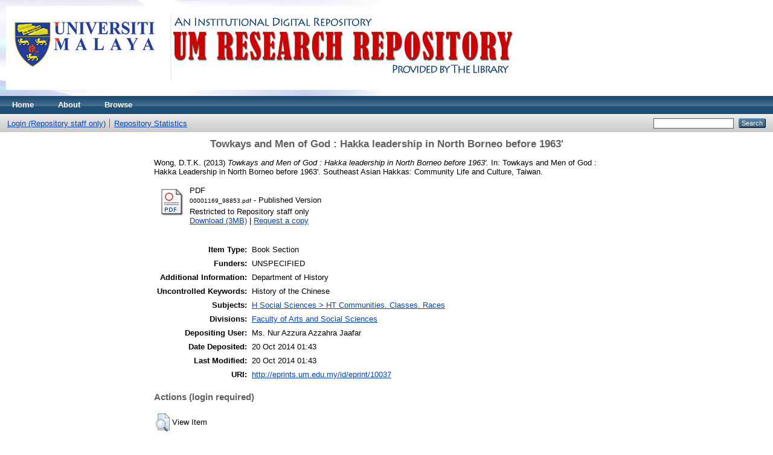

--- FILE ---
content_type: text/html; charset=utf-8
request_url: https://eprints.um.edu.my/10037/
body_size: 15854
content:
<!DOCTYPE html PUBLIC "-//W3C//DTD XHTML 1.0 Transitional//EN" "http://www.w3.org/TR/xhtml1/DTD/xhtml1-transitional.dtd">
<html xmlns="http://www.w3.org/1999/xhtml">
  <head>
    <meta http-equiv="X-UA-Compatible" content="IE=edge" />
    <title> Towkays and Men of God : Hakka leadership in North Borneo before 1963'  - UM Research Repository</title>
    <link rel="icon" href="/favicon.ico" type="image/x-icon" />
    <link rel="shortcut icon" href="/favicon.ico" type="image/x-icon" />
    <meta name="eprints.eprintid" content="10037" />
<meta name="eprints.rev_number" content="10" />
<meta name="eprints.eprint_status" content="archive" />
<meta name="eprints.userid" content="2441" />
<meta name="eprints.dir" content="disk0/00/01/00/37" />
<meta name="eprints.datestamp" content="2014-10-20 01:43:29" />
<meta name="eprints.lastmod" content="2014-10-20 01:43:29" />
<meta name="eprints.status_changed" content="2014-10-20 01:43:29" />
<meta name="eprints.type" content="book_section" />
<meta name="eprints.metadata_visibility" content="show" />
<meta name="eprints.contact_email" content="dannyw@um.edu.my" />
<meta name="eprints.creators_name" content="Wong, D.T.K." />
<meta name="eprints.creators_id" content="dannyw@um.edu.my" />
<meta name="eprints.title" content="Towkays and Men of God : Hakka leadership in North Borneo before 1963'" />
<meta name="eprints.ispublished" content="pub" />
<meta name="eprints.subjects" content="HT" />
<meta name="eprints.divisions" content="arts" />
<meta name="eprints.full_text_status" content="restricted" />
<meta name="eprints.keywords" content="History of the Chinese
" />
<meta name="eprints.note" content="Department of History" />
<meta name="eprints.date" content="2013" />
<meta name="eprints.date_type" content="published" />
<meta name="eprints.publisher" content="Southeast Asian Hakkas: Community Life and Culture" />
<meta name="eprints.place_of_pub" content="Taiwan" />
<meta name="eprints.refereed" content="TRUE" />
<meta name="eprints.book_title" content="Towkays and Men of God : Hakka Leadership in North Borneo before 1963'" />
<meta name="eprints.citation" content="  Wong, D.T.K.  (2013) Towkays and Men of God : Hakka leadership in North Borneo before 1963'.   In:  Towkays and Men of God : Hakka Leadership in North Borneo before 1963'.   Southeast Asian Hakkas: Community Life and Culture, Taiwan.      " />
<meta name="eprints.document_url" content="http://eprints.um.edu.my/10037/1/00001169_98853.pdf" />
<link rel="schema.DC" href="http://purl.org/DC/elements/1.0/" />
<meta name="DC.relation" content="http://eprints.um.edu.my/10037/" />
<meta name="DC.title" content="Towkays and Men of God : Hakka leadership in North Borneo before 1963'" />
<meta name="DC.creator" content="Wong, D.T.K." />
<meta name="DC.subject" content="HT Communities. Classes. Races" />
<meta name="DC.publisher" content="Southeast Asian Hakkas: Community Life and Culture" />
<meta name="DC.date" content="2013" />
<meta name="DC.type" content="Book Section" />
<meta name="DC.type" content="PeerReviewed" />
<meta name="DC.format" content="application/pdf" />
<meta name="DC.language" content="en" />
<meta name="DC.identifier" content="http://eprints.um.edu.my/10037/1/00001169_98853.pdf" />
<meta name="DC.identifier" content="  Wong, D.T.K.  (2013) Towkays and Men of God : Hakka leadership in North Borneo before 1963'.   In:  Towkays and Men of God : Hakka Leadership in North Borneo before 1963'.   Southeast Asian Hakkas: Community Life and Culture, Taiwan.      " />
<link rel="alternate" href="http://eprints.um.edu.my/cgi/export/eprint/10037/RDFXML/umrepo-eprint-10037.rdf" type="application/rdf+xml" title="RDF+XML" />
<link rel="alternate" href="http://eprints.um.edu.my/cgi/export/eprint/10037/BibTeX/umrepo-eprint-10037.bib" type="text/plain" title="BibTeX" />
<link rel="alternate" href="http://eprints.um.edu.my/cgi/export/eprint/10037/RDFNT/umrepo-eprint-10037.nt" type="text/plain" title="RDF+N-Triples" />
<link rel="alternate" href="http://eprints.um.edu.my/cgi/export/eprint/10037/JSON/umrepo-eprint-10037.js" type="application/json; charset=utf-8" title="JSON" />
<link rel="alternate" href="http://eprints.um.edu.my/cgi/export/eprint/10037/DC/umrepo-eprint-10037.txt" type="text/plain; charset=utf-8" title="Dublin Core" />
<link rel="alternate" href="http://eprints.um.edu.my/cgi/export/eprint/10037/Atom/umrepo-eprint-10037.xml" type="application/atom+xml;charset=utf-8" title="Atom" />
<link rel="alternate" href="http://eprints.um.edu.my/cgi/export/eprint/10037/Simple/umrepo-eprint-10037.txt" type="text/plain; charset=utf-8" title="Simple Metadata" />
<link rel="alternate" href="http://eprints.um.edu.my/cgi/export/eprint/10037/Refer/umrepo-eprint-10037.refer" type="text/plain" title="Refer" />
<link rel="alternate" href="http://eprints.um.edu.my/cgi/export/eprint/10037/METS/umrepo-eprint-10037.xml" type="text/xml; charset=utf-8" title="METS" />
<link rel="alternate" href="http://eprints.um.edu.my/cgi/export/eprint/10037/HTML/umrepo-eprint-10037.html" type="text/html; charset=utf-8" title="HTML Citation" />
<link rel="alternate" href="http://eprints.um.edu.my/cgi/export/eprint/10037/Text/umrepo-eprint-10037.txt" type="text/plain; charset=utf-8" title="ASCII Citation" />
<link rel="alternate" href="http://eprints.um.edu.my/cgi/export/eprint/10037/ContextObject/umrepo-eprint-10037.xml" type="text/xml; charset=utf-8" title="OpenURL ContextObject" />
<link rel="alternate" href="http://eprints.um.edu.my/cgi/export/eprint/10037/EndNote/umrepo-eprint-10037.enw" type="text/plain; charset=utf-8" title="EndNote" />
<link rel="alternate" href="http://eprints.um.edu.my/cgi/export/eprint/10037/COinS/umrepo-eprint-10037.txt" type="text/plain; charset=utf-8" title="OpenURL ContextObject in Span" />
<link rel="alternate" href="http://eprints.um.edu.my/cgi/export/eprint/10037/MODS/umrepo-eprint-10037.xml" type="text/xml; charset=utf-8" title="MODS" />
<link rel="alternate" href="http://eprints.um.edu.my/cgi/export/eprint/10037/DIDL/umrepo-eprint-10037.xml" type="text/xml; charset=utf-8" title="MPEG-21 DIDL" />
<link rel="alternate" href="http://eprints.um.edu.my/cgi/export/eprint/10037/XML/umrepo-eprint-10037.xml" type="application/vnd.eprints.data+xml; charset=utf-8" title="EP3 XML" />
<link rel="alternate" href="http://eprints.um.edu.my/cgi/export/eprint/10037/RIS/umrepo-eprint-10037.ris" type="text/plain" title="Reference Manager" />
<link rel="alternate" href="http://eprints.um.edu.my/cgi/export/eprint/10037/RDFN3/umrepo-eprint-10037.n3" type="text/n3" title="RDF+N3" />
<link rel="alternate" href="http://eprints.um.edu.my/cgi/export/eprint/10037/CSV/umrepo-eprint-10037.csv" type="text/csv; charset=utf-8" title="Multiline CSV" />
<link rel="Top" href="http://eprints.um.edu.my/" />
    <link rel="Sword" href="https://eprints.um.edu.my/sword-app/servicedocument" />
    <link rel="SwordDeposit" href="https://eprints.um.edu.my/id/contents" />
    <link rel="Search" type="text/html" href="http://eprints.um.edu.my/cgi/search" />
    <link rel="Search" type="application/opensearchdescription+xml" href="http://eprints.um.edu.my/cgi/opensearchdescription" title="UM Research Repository" />
    <script type="text/javascript" src="https://www.google.com/jsapi"><!--padder--></script><script type="text/javascript">
// <![CDATA[
google.load("visualization", "1", {packages:["corechart", "geochart"]});
// ]]></script><script type="text/javascript">
// <![CDATA[
var eprints_http_root = "https:\/\/eprints.um.edu.my";
var eprints_http_cgiroot = "https:\/\/eprints.um.edu.my\/cgi";
var eprints_oai_archive_id = "eprints.um.edu.my";
var eprints_logged_in = false;
// ]]></script>
    <style type="text/css">.ep_logged_in { display: none }</style>
    <link rel="stylesheet" type="text/css" href="/style/auto-3.3.16.css" />
    <script type="text/javascript" src="/javascript/auto-3.3.16.js"><!--padder--></script>
    <!--[if lte IE 6]>
        <link rel="stylesheet" type="text/css" href="/style/ie6.css" />
   <![endif]-->
    <meta name="Generator" content="EPrints 3.3.16" />
    <meta http-equiv="Content-Type" content="text/html; charset=UTF-8" />
    <meta http-equiv="Content-Language" content="en" />
    
  </head>
  <body>
    
    <div class="ep_tm_header ep_noprint">
      <div class="ep_tm_site_logo">
        <a href="http://eprints.um.edu.my/" title="UM Research Repository">
          <img alt="UM Research Repository" src="/images/UMRRnew.jpg" />
        </a>
      </div>
      <ul class="ep_tm_menu">
        <li>
          <a href="http://eprints.um.edu.my">
            Home
          </a>
        </li>
        <li>
          <a href="http://eprints.um.edu.my/information.html">
            About
          </a>
        </li>
        <li>
          <a href="http://eprints.um.edu.my/view/" menu="ep_tm_menu_browse">
            Browse
          </a>
          <ul id="ep_tm_menu_browse" style="display:none;">
            <li>
              <a href="http://eprints.um.edu.my/view/year/">
                Browse by 
                Year
              </a>
            </li>
            <li>
              <a href="http://eprints.um.edu.my/view/subjects/">
                Browse by 
                Subject
              </a>
            </li>
            <li>
              <a href="http://eprints.um.edu.my/view/divisions/">
                Browse by 
                Division
              </a>
            </li>
            <li>
              <a href="http://eprints.um.edu.my/view/creators/">
                Browse by 
                Author
              </a>
            </li>
            <li>
              <a href="http://eprints.um.edu.my/view/publication/">
                Browse by 
                Journal
              </a>
            </li>
            <li>
              <a href="http://eprints.um.edu.my/view/types/">
                Browse by 
                Type
              </a>
            </li>
          </ul>
        </li>
      </ul>
      <table class="ep_tm_searchbar">
        <tr>
          <td align="left">
            <ul class="ep_tm_key_tools" id="ep_tm_menu_tools"><li><a href="http://eprints.um.edu.my/cgi/users/home">Login (Repository staff only)</a></li><li><a href="/cgi/stats/report">Repository Statistics</a></li></ul>
          </td>
          <td align="right" style="white-space: nowrap">
            
            <form method="get" accept-charset="utf-8" action="http://eprints.um.edu.my/cgi/search" style="display:inline">
              <input class="ep_tm_searchbarbox" size="20" type="text" name="q" />
              <input class="ep_tm_searchbarbutton" value="Search" type="submit" name="_action_search" />
              <input type="hidden" name="_action_search" value="Search" />
              <input type="hidden" name="_order" value="bytitle" />
              <input type="hidden" name="basic_srchtype" value="ALL" />
              <input type="hidden" name="_satisfyall" value="ALL" />
            </form>
          </td>
        </tr>
      </table>
    </div>
    <div>
      <div class="ep_tm_page_content">
        <h1 class="ep_tm_pagetitle">
          

Towkays and Men of God : Hakka leadership in North Borneo before 1963'


        </h1>
        <div class="ep_summary_content"><div class="ep_summary_content_left"></div><div class="ep_summary_content_right"></div><div class="ep_summary_content_top"></div><div class="ep_summary_content_main">

  <p style="margin-bottom: 1em">
    


    <span class="person_name">Wong, D.T.K.</span>
  

(2013)

<em>Towkays and Men of God : Hakka leadership in North Borneo before 1963'.</em>


    
      In:  
      Towkays and Men of God : Hakka Leadership in North Borneo before 1963'.
    
    
    Southeast Asian Hakkas: Community Life and Culture, Taiwan.
    
  


  



  </p>

  

  

    
  
    
      
      <table>
        
          <tr>
            <td valign="top" align="right"><a href="http://eprints.um.edu.my/10037/1/00001169_98853.pdf" class="ep_document_link"><img class="ep_doc_icon" alt="[img]" src="http://eprints.um.edu.my/style/images/fileicons/application_pdf.png" border="0" /></a></td>
            <td valign="top">
              

<!-- document citation -->


<span class="ep_document_citation">
<span class="document_format">PDF</span>
<br /><span class="document_filename">00001169_98853.pdf</span>
 - Published Version

  <br />Restricted to Repository staff only


</span>

<br />
              <a href="http://eprints.um.edu.my/10037/1/00001169_98853.pdf" class="ep_document_link">Download (3MB)</a>
              
              
                | <a href="http://eprints.um.edu.my/cgi/request_doc?docid=12761">Request a copy</a>
              
  
              <ul>
              
                
              
              </ul>
            </td>
          </tr>
        
      </table>
    

  

  

  
  
   
 
  <table style="margin-bottom: 1em; margin-top: 1em;" cellpadding="3">
    <tr>
      <th align="right">Item Type:</th>
      <td>
        Book Section 
        
        
        
      </td>
    </tr>
    
     
       <tr>
      		<th align="right">Funders:</th>
     	    <td>
            UNSPECIFIED
            </td>
        </tr>
       
    
    
    
    
      
    
      
        <tr>
          <th align="right">Additional Information:</th>
          <td valign="top">Department of History</td>
        </tr>
      
    
      
        <tr>
          <th align="right">Uncontrolled Keywords:</th>
          <td valign="top">History of the Chinese&#13;
</td>
        </tr>
      
    
      
        <tr>
          <th align="right">Subjects:</th>
          <td valign="top"><a href="http://eprints.um.edu.my/view/subjects/HT.html">H Social Sciences &gt; HT Communities. Classes. Races</a></td>
        </tr>
      
    
      
        <tr>
          <th align="right">Divisions:</th>
          <td valign="top"><a href="http://eprints.um.edu.my/view/divisions/arts/">Faculty of Arts and Social Sciences</a></td>
        </tr>
      
    
      
    
      
        <tr>
          <th align="right">Depositing User:</th>
          <td valign="top">

<span class="ep_name_citation"><span class="person_name">Ms. Nur Azzura Azzahra Jaafar</span></span>

</td>
        </tr>
      
    
      
        <tr>
          <th align="right">Date Deposited:</th>
          <td valign="top">20 Oct 2014 01:43</td>
        </tr>
      
    
      
        <tr>
          <th align="right">Last Modified:</th>
          <td valign="top">20 Oct 2014 01:43</td>
        </tr>
      
    
    <tr>
      <th align="right">URI:</th>
      <td valign="top"><a href="http://eprints.um.edu.my/id/eprint/10037">http://eprints.um.edu.my/id/eprint/10037</a></td>
    </tr>
  </table>

  
  

  
    <h3>Actions (login required)</h3>
    <table class="ep_summary_page_actions">
    
      <tr>
        <td><a href="/cgi/users/home?screen=EPrint%3A%3AView&amp;eprintid=10037"><img src="/style/images/action_view.png" title="View Item" alt="View Item" class="ep_form_action_icon" /></a></td>
        <td>View Item</td>
      </tr>
    
    </table>
  

</div><div class="ep_summary_content_bottom"></div><div class="ep_summary_content_after"></div></div>
      </div>
    </div>
    <div class="ep_tm_footer ep_noprint">
      <div class="ep_tm_eprints_logo">
        <a href="http://eprints.org/software/">
          <img alt="EPrints Logo" src="/images/eprintslogo.gif" />
        </a>
      </div>
      <div>UM Research Repository is powered by <em><a href="http://eprints.org/software/">EPrints 3</a></em> which is developed by the <a href="http://www.ecs.soton.ac.uk/">School of Electronics and Computer Science</a> at the University of Southampton. <a href="http://eprints.um.edu.my/eprints/">More information and software credits</a>.</div>
    </div>
  </body>
</html>